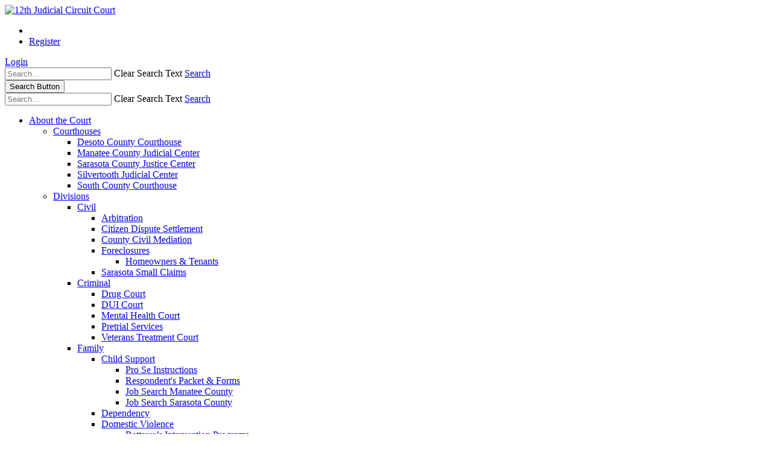

--- FILE ---
content_type: text/html; charset=utf-8
request_url: https://www.jud12.flcourts.org/Services/Self-Help-Center
body_size: 76476
content:
<!DOCTYPE html>
<html  lang="en-US">
<head id="Head">     
          <!-- Google Tag Manager -->
          <script>(function(w,d,s,l,i){w[l]=w[l]||[];w[l].push({'gtm.start':
          new Date().getTime(),event:'gtm.js'});var f=d.getElementsByTagName(s)[0],
          j=d.createElement(s),dl=l!='dataLayer'?'&l='+l:'';j.async=true;j.src=
          'https://www.googletagmanager.com/gtm.js?id='+i+dl;f.parentNode.insertBefore(j,f);
          })(window,document,'script','dataLayer','G-GJRC27HBY0');</script>
          <!-- End Google Tag Manager -->
        <meta content="text/html; charset=UTF-8" http-equiv="Content-Type" />
<meta http-equiv="X-UA-Compatible" content="IE=Edge" />
<link rel="glossary" href="/Documents/Glossary-of-Legal-Terms">
<title>
	Self Help Center
</title><meta id="MetaRobots" name="robots" content="INDEX, FOLLOW" /><link href="/Resources/Shared/stylesheets/dnndefault/7.0.0/default.css?cdv=540" type="text/css" rel="stylesheet"/><link href="/Resources/Search/SearchSkinObjectPreview.css?cdv=540" type="text/css" rel="stylesheet"/><link href="/Portals/0/portal.css?cdv=540" type="text/css" rel="stylesheet"/><link href="/Portals/_default/skins/porto/Inner.base.css?cdv=540" type="text/css" rel="stylesheet"/><link href="/Portals/_default/skins/porto/Inner.theme.css?cdv=540" type="text/css" rel="stylesheet"/><script type="text/javascript" src="//maps.google.com/maps/api/js?key=AIzaSyBDKQ_H1TWaTBcfM-FzZ9WbdkbocYnJ4h0"></script><script src="/Resources/libraries/jQuery/03_05_01/jquery.js?cdv=540" type="text/javascript"></script><script src="/Resources/libraries/jQuery-Migrate/03_04_00/jquery-migrate.js?cdv=540" type="text/javascript"></script><script src="/Resources/libraries/jQuery-UI/01_13_02/jquery-ui.min.js?cdv=540" type="text/javascript"></script><!--[if IE 8 ]><script type="text/javascript">jQuery("html").addClass("ie ie8");</script><![endif]--><!--[if IE 9 ]><script type="text/javascript">jQuery("html").addClass("ie ie9");</script><![endif]--><!--[if IE]><link rel="stylesheet" type="text/css" href="/Portals/_default/skins/porto/Resources/css/ie.css" /><![endif]--><!--[if lte IE 8]><script src="/Portals/_default/skins/porto/Resources/js/respond.min.js"></script><script src="/Portals/_default/skins/porto/Resources/js/excanvas.min.js"></script><![endif]--><meta id="Porto_Viewport" name="viewport" content="width=device-width, initial-scale=1, minimum-scale=1 user-scalable=0" /><link rel='SHORTCUT ICON' href='/Portals/0/Images/favicon.ico?ver=fWMp0Nf4bluExP6_eXuB-A%3d%3d' type='image/x-icon' />     
        
			    <script type="text/javascript">
			      var _gaq = _gaq || [];
			      _gaq.push(['_setAccount', 'G-XMEXEY5P1V']);
			      _gaq.push(['_trackPageview']);
			      
			 
			      (function() {
				    var ga = document.createElement('script'); ga.type = 'text/javascript'; ga.async = true;
				    ga.src = ('https:' == document.location.protocol ? 'https://' : 'http://') + 'stats.g.doubleclick.net/dc.js';
				    var s = document.getElementsByTagName('script')[0]; s.parentNode.insertBefore(ga, s);
			      })();
			    </script>
        
		  </head>
<body id="Body">     
					<!-- Google Tag Manager (noscript) --> 
					<noscript><iframe src="https://www.googletagmanager.com/ns.html?id=G-GJRC27HBY0"
					height="0" width="0" style="display:none;visibility:hidden"></iframe></noscript>
					<!-- End Google Tag Manager (noscript) -->
				

    <form method="post" action="/Services/Self-Help-Center" id="Form" enctype="multipart/form-data">
<div class="aspNetHidden">
<input type="hidden" name="__EVENTTARGET" id="__EVENTTARGET" value="" />
<input type="hidden" name="__EVENTARGUMENT" id="__EVENTARGUMENT" value="" />
<input type="hidden" name="__VIEWSTATE" id="__VIEWSTATE" value="nlVQKR0eRREOIjACqJHeysOkBI/LPlPKlMwgVIESnRqmGbrhXHDvIesMFnYhXbgPmYPCPy1sDv/zZmUBdfUaNoqj7E9m46ttfSoltHevtP8e6/nlqyH56WAUe8gUxDTEOG/zmsNWJPioet9c+PWCRISVRrem1PHD9EGuufiy4yCxc+KFcyKgcr1CIp62bdTMp3r7t32Ej3v01ytVO3QZI6ktYvR+W6mBynAeoicTsyp2jPhU5O0pg/8Z//TLGYWdcTvcG1di/IGxUagKBSa9DZxbYErvsQowel4pG+FuuJa7KDfgmNiyu1DrWnIvT/RgAioz19q9gXGyfe3G2cWjQ2ZrWUpEx5iSkDSEMV4WKk6Ql9OEcB9XBCkXOv91Vo6iXmowB/9QGepKY3oY7XBk5bGqwRulYWYCM6xPO7pFLzQdzmbtPTsOC9tzaWWAIT0FP3hdSt+DaOuGchwN1hS77Pg4v0MHqeUFpsWfnK8pQ+zRo78iqOpyEfnFVOY/y+VKg1ci7oEmR48rjv2PDm0L00EQ6cileaEg4QFSflml7C+AbBZLNQytz6w7/SCyrbs49kOhfNALOLCldOhKS7tXi5wwc86wkvZyyuCVr8VcKRRLaKp7faKGl2wLiplrr+N8GB64iZgho0IusC83SfEzw3qiFO3kgRyUDmZ5l3kTg92TwqrmPIitLcBzyNZk3rIyuqHUwRfnDT8ho/y1z5jwBOZesxkNO48/dKdaIY85J2H0lmuoCui4yyLIfYkp4iF/1kzR6xAjzc2R05wctsl5bk/1O14nciJJSDb3pcF9z5K5uhEt3rvtAZ8zkNXQf6KMMes5L9Dt0oXPhPJN3OCT9YYA6LJEqc7qpGTJ9uFRR+bPD67pj9py72BbbRgsrkqrH2HZg0aXOJ3wf2+qrTC4qost/x8ZOtX3HOEbBew3bX3S+zKJoPamQ99cYwoYUNho1XbZrDnPIBfmR1p8CDtv3JpzawYlcXU/wH1MBnyskwtdN0Gb+zU5TypbryTRXro2npdMvO0kammiqtY/xJFb4yVWDZ5KNagR3Xg+zoFZO1pD/dfLrPdrYELfNKFWBjtNfxZ3saM7DNMO8WV3dwlzxWxhGbkJgVfW3D8LR1c7QkOeQTyiJwLiz8OeLdqdu2NCGdns5IrgT7Lr/MPiCZs13hQdcZQ6uZjlnlIfGRbpFGr1BJpDawbBBjr3Ho/EgnE2H+9+fd5PR9xFzJuILTz7CeQMAQ8BoukHnpYU0jd5t+6qHpRv9/foP+2PvdQ98u6fhDI5D3Y15SjsC3UsgQzSz+DoepOqMoi17lgXM5U80qtGNlZbgvPHCk2s7IEAJRbxzp1zhRMBvxf/xstrFBrj9hYXP9WDXkd00rMjnGj6ze3mACvjoug6GrgA1SuUKh/2i6rd0sO75Ao/SJMi5JUmTFH04gqHpgujMq2GHhIrJybQGXNJu9Het1qBkPxKQ8WUDPECYwB2CzN9NWHGTF3Xem/TnW3Nb/9XEe1j2bLzbaLO7a/YwgWNY7nK7kfzgbnvkXXHbPbAibh8/ng5UGYWJoHcB52Nq/g6BoRAYkpt6K4w/E8Puj4FTpIU4onxRSyy43QflqF9hiLC4GinN9pX8ezkdeL+zOT5cGyDUJT1kljSG2T+uC55/ZRGvxrWEjIf7zeaB1vGYqkR1TEuKh58/Xm2gImhVIVGkTJUMLZuO3Tk2+BXSSJuFETrXRWpzhEMlIHYG33u1FcXT4u89ll3VklgCtqsXz0oV3YQACvlJ+WoJvEKQkVJgVIVvTAUIMtYi5zZjCcFZ6fYoRQdNySLLQvR+z/BzcfUy7BtqXssVcZa8X8JVwEOQ7XyHLNwQGngFEBKCW1gGwzMJp6x0I4enrvEm7dzEzUlJ4q1GvNAOzUM91mrYOaleb5vQRzGTYBP0c+bdZ5cU4CsUx14q/huREsSTWB066Xp1zRNeKYsz0HHWWwlwIVn867H89mnvKHXjvldztkqt1E6ue9w+ZTF1qXlhelaDAIHuE6JXcFrcSSdTdVG22KPa742sQJlBhg0XOq9Ho8K04/qGlUxHxlh8rlvCyHAfmzfulV/6h64wUNBVCfBou9iRJGGWPwHMivGLkES/ghTIrKTMrtiNnMKcovT7NxhXhxHGTSjWnZ65CNrUzsIfKuX20G+0QQ+n0UY2JPKHX6UxbuHe8tBXJu9VopGMokYTYkkK2WW5Aqx97vcQtFWLzbJ9Gr+XQcWo66pVoTMMuwcAaGPYtPaxwjmSfGEoPOZyJ2f+EysPhWSWH6Z/2PXjJfF8leNngiYe47blMTxYvBgatpSt74UNfcQjvrf4raFjLoaKmrZK6nnLjhaXp10xrn/ePq2SLfSgwDWQnJ1B93eTkWJCXhyFSxb2cZ/K0DE5hg9zpt+CrImciIxNlR6uHB5oI2hyTCQBB7WFogrWrEc7+p6lrXFUTP8lsA0HxkToif1hhACbKlLl6kjfWncmc7GvFsUjJdvs1OLRU+OMkGvof23FhGs2cP1FvnGdLUlQx1e+eIOxdybjTuROtt80Niv5Ujr12lC1gNDbNXZVCo/dmjerJrQd+q5azGmcSeN10tIcB/[base64]/uo0Fb3/R7KCcz/BNNFNBKSwA2XNudj8yUh2AdjdRAaBwfgdJWfcobkXq0bDVlquiWpWfgwqle/q7Gj6lejmvcvE4p+UPKKGCPjPQ22ERMGIe/[base64]/b8JARXhQnU9yEMe9uOkIzIMTI+FJHkfol+kSBOun98gXtsL885pnaoZGumYbDvV6gdLkoXAo9pfHMSWaFRsD/Vg9VWW8o7mdOcfbvYy7nIcqt0pPNKb3NdC6m1A3qimZ0X0jdY5GNx6fxDC4o8O5yB7QyUXV/Sdm/4cJrqlTQh3uKikau1eJ8H8D4yaGZbTLaF5Ew9VF9Oa9Ye1kb6JEAv8iD3mOG3/D1Vo0S6cKM12waVK0szyU03Gs4XCVqAxdWuxirIYqKlboIIeqbVFmgUMB8U1UKUV0WhFed5q0T06QtxbWz6Ut6H58Z4rb/i/B/PA5m6svPEEmmATnNccGEG5Qv4lM0vVrWakY/QtPR1jUu7rsu+kvN/G7ByTDkNcxWoP6AjEsjnLmLLZe2NAYn2yk2506oogO0tBCx+OpjfvHqEdr6ijI+XCJVFS78gk9PGYwLZNP11znF6FUCwXvRAIdHjq1dq9mHaeINNV+KT0wU8xPQNKlg6zBiDVUlf0qJjOGYBVsmx4PJnBj2hHbMCNtEhuKFVidjhh1pZ0Z3lrv/VKKgeUcmIOyiXh+0+emZn0LDPH5yha1UTJsUWEOebNpVOjZDIOUFuFU6cSR2uhiWgtwc8qZhnhuc/ZogQYSz6gFzFklqNGM7e1mnFaM4k3Fhd0tu+0SV3bJmG3WQJAWFcRUskHg4qkQ48Cs9PvB/hkRDlaLIQa88bNdMKP1sbmrM2qhouIuiifTC0KvZDhw8IgYBl2gYxHGd7nP/VApvfnC0RvT+nqkB0JhJClfnFzItVWDA2Mo4GL1CzxOTf77LAAzwOGgMbEVOu2qEYkoWbiXqyh1gJGVc0wDTvIvxsV0Swm0ekJx7WWQaIYX13dBtHKhaIiULnELnTzaU2/Y+5odM6qmpAA0Eijh0aGdYkbY+ObGbv0uWXIQGHZp8as8rJ1No7XmVKufUtHm1yOvMPPO+8I2MA38JjUT+6KHjMwGKR3Q6BHbIhgCbr3Gl09/x/V+tSBVlq1HIZBGWr6WWLPuYYhnap1h9NO9Yri/[base64]/KdNsgSi8bWinc8ZF9xPbIPO8hskwe5FInr5RzJLsZUnmTaxAcll7s4M+wk/f8plUYmy7neKB4RuFyBRdDdfrtFoXnhPlujmedlZHdLPKyDQgR+eA5cR7qG0G+WJZZYq+Nf6PLmnCoMldrjK/fqw3bNegv/ykaiIIBXYj/g3OO1nqUBv+e7rRLVNOSdKcZI/ytk59PljHRICEyZlOcjak9gVuLM5Isu6KdTGgZqHP0yk1iqCqXDzo5tGzJbTXEu7QIL2s3kS4C3FidTG8179VDPp3mN0sylWYnQRWHXFzQ3fcHnNAM544NC5rfJJ69ZplQCn1rpDk8OAZc15auxmTzKGp5SZT8++30/wYHc0b1Z+5Ho2y5JSv81Yb9vv+SSY22xUUDVfNJEi3hNQw6/4IttK41p42zdkz3uIeQ3DbeDliHoV2HGfyUf1FDqBzUviJMbpxj9+vDe8FrKAZhDB+/MtlJN+mRmXQc9D/f0hjpouHnXCzCmlC3weJ80NUOL2VzBekip1TS4Wu8QlHfVSs5qjgUjVjge4ihS8g7HN+vLhwp+shQ2xEAulCwxxXknWpg+7iNY/YmiStTQL4ZVJm2ZD3BchOAMakEEjHt/Hdskwo0pJb1dVj8rGVYGAMiiXS0zZ9JamSP/EmQeW/XyC10LhOH+B19iYBsMPbCRd4ZFvoE4d3THepId+iobzIuMO7FY9jOS5MhFA==" />
</div>

<script type="text/javascript">
//<![CDATA[
var theForm = document.forms['Form'];
if (!theForm) {
    theForm = document.Form;
}
function __doPostBack(eventTarget, eventArgument) {
    if (!theForm.onsubmit || (theForm.onsubmit() != false)) {
        theForm.__EVENTTARGET.value = eventTarget;
        theForm.__EVENTARGUMENT.value = eventArgument;
        theForm.submit();
    }
}
//]]>
</script>


<script src="/WebResource.axd?d=pynGkmcFUV15Jf1_VuzcqFwsQAQeTbWUJfBWL6hH_sui-msbrH5K61lpxG01&amp;t=638901397900000000" type="text/javascript"></script>


<script src="/ScriptResource.axd?d=NJmAwtEo3IrQNbX_s2093XL2r5StFY4qC-DGnCBnXwLJ3X3bhJgYhq3xAeJg-815qs7fJHAnb5MdIzk7zIEpGqtXODs1R1kqqqnwzrgxcwQcozMyNXra_pSbduufyMXK4hOHJA2&amp;t=5c0e0825" type="text/javascript"></script>
<script src="/ScriptResource.axd?d=dwY9oWetJoJchEda6S70dI-orOC19jrjP5lrjML6j4Fp5uN4bNO98dvW_X51yi1FpJr8Hwx_Ap3XFZLcYTLuGM6wltd51GLeXP3wanTijpSWLcNjo7aGJX6Lh8lklH6jxpLZTZtOug_4Tom_0&amp;t=5c0e0825" type="text/javascript"></script>
<div class="aspNetHidden">

	<input type="hidden" name="__VIEWSTATEGENERATOR" id="__VIEWSTATEGENERATOR" value="CA0B0334" />
	<input type="hidden" name="__VIEWSTATEENCRYPTED" id="__VIEWSTATEENCRYPTED" value="" />
	<input type="hidden" name="__EVENTVALIDATION" id="__EVENTVALIDATION" value="q3P97MgW+b2slVR7itM8GLMHMUJgxFQ0sWI/Ri636+e/P0wiPxEZRbkamnL0gh2pAQ3bBDI3KGyvITBhFg+lEoPqVLc3xPPtrJ9W1X83q2d91PqbWKaXg0XJ8cKHKx7WMWangPCA4ERv1F7OFp3wUkuYP/ei3nn76UpyRcfusn1ZeV0HxbH2bTuLC+ce4zCWO3tzZg==" />
</div><script src="/js/dnn.js?cdv=540" type="text/javascript"></script><script src="/js/dnn.modalpopup.js?cdv=540" type="text/javascript"></script><script src="/js/dnncore.js?cdv=540" type="text/javascript"></script><script src="/Resources/Search/SearchSkinObjectPreview.js?cdv=540" type="text/javascript"></script><script src="/js/dnn.servicesframework.js?cdv=540" type="text/javascript"></script><script src="/Portals/_default/skins/porto/Resources/Menu/menu.min.js?cdv=540" type="text/javascript"></script>
<script type="text/javascript">
//<![CDATA[
Sys.WebForms.PageRequestManager._initialize('ScriptManager', 'Form', [], [], [], 90, '');
//]]>
</script>

        
        
        <script type="text/javascript">jQuery(document).ready(function () { jQuery('#login').find('a').removeAttr('onclick'); });</script><script data-token='loader'>jQuery('body').removeClass('loading-overlay-showing').removeAttr('data-loading-overlay data-plugin-options');</script>


<link rel="preconnect" href="https://fonts.gstatic.com">
<div class="wrapper" canvas="containers">
	<div class="body">
		<div id="SkipContent"></div>
		<div class="mini-widgets">
			<div class="container">
				<div class="row">
					<div class="col-md-4 text-left">
						<div id="dnn_HeaderLeftPane" class="DNNEmptyPane">
						</div>
					</div>
					<div class="col-md-4 text-center">
						<div id="dnn_HeaderCenterPane" class="DNNEmptyPane">
						</div>
					</div>
					<div class="col-md-4 text-right">
						<div id="dnn_HeaderRightPane" class="DNNEmptyPane">
						</div>
					</div>
				</div>
			</div>
		</div>
		
			<header class="flat-header" id="header">
				<div class="header-body">
					<div class="header-container container">
						<div class="header-row">
							<div class="header-column">
								<div class="header-row">
									<div class="logo">
										<a id="dnn_LOGO1_hypLogo" title="12th Judicial Circuit Court" aria-label="12th Judicial Circuit Court" href="https://www.jud12.flcourts.org/"><img id="dnn_LOGO1_imgLogo" src="/Portals/0/horizontal-logo.png?ver=I8B1RgZ5_aTlH6P3NpNK6g%3d%3d" alt="12th Judicial Circuit Court" /></a>
									</div>
								</div>
							</div>
							<div class="header-column justify-content-end">
								<div class="header-row header-nav">
									<nav class="header-nav-top">
										<div class="gtranslator"></div>
										<div class="language">
											<div class="language-object" >


</div>
										</div>
										<div id="login">
                                            
<div id="dnn_dnnUser_registerGroup" class="registerGroup">
    <ul class="buttonGroup"> 
        <li class="userDisplayName alpha"></li>
    	<li class="userDisplayName"><a id="dnn_dnnUser_enhancedRegisterLink" title="Register" rel="nofollow" href="https://www.jud12.flcourts.org/Subscriber-Registration?returnurl=https%3a%2f%2fwww.jud12.flcourts.org%2fServices%2fSelf-Help-Center">Register</a></li>
    </ul>
</div>
<div id="dnn_dnnLogin_loginGroup" class="loginGroup">
    <a id="dnn_dnnLogin_enhancedLoginLink" title="Login" class="LoginLink" rel="nofollow" onclick="this.disabled=true;" href="https://www.jud12.flcourts.org/Login-Page?returnurl=%2fServices%2fSelf-Help-Center">Login</a>
</div>
										</div>
									</nav>
									<div class="search">
										<div class="input-group">
											<span id="dnn_dnnSearch_ClassicSearch">
    
    
    <span class="searchInputContainer" data-moreresults="See More Results" data-noresult="No Results Found">
        <input name="dnn$dnnSearch$txtSearch" type="text" maxlength="255" size="20" id="dnn_dnnSearch_txtSearch" class="NormalTextBox" autocomplete="off" placeholder="Search..." />
        <a class="dnnSearchBoxClearText" role="button" tabindex="0" title="Clear search text"><span class="sr-only">Clear Search Text</span></a>
    </span>
    <a id="dnn_dnnSearch_cmdSearch" class="icon-search" aria-label="Search" href="javascript:__doPostBack(&#39;dnn$dnnSearch$cmdSearch&#39;,&#39;&#39;)"><span class='sr-only'>Search</span></a>
</span>


<script type="text/javascript">
    $(function() {
        if (typeof dnn != "undefined" && typeof dnn.searchSkinObject != "undefined") {
            var searchSkinObject = new dnn.searchSkinObject({
                delayTriggerAutoSearch : 400,
                minCharRequiredTriggerAutoSearch : 2,
                searchType: 'S',
                enableWildSearch: true,
                cultureCode: 'en-US',
                portalId: -1
                }
            );
            searchSkinObject.init();
            
            
            // attach classic search
            var siteBtn = $('#dnn_dnnSearch_SiteRadioButton');
            var webBtn = $('#dnn_dnnSearch_WebRadioButton');
            var clickHandler = function() {
                if (siteBtn.is(':checked')) searchSkinObject.settings.searchType = 'S';
                else searchSkinObject.settings.searchType = 'W';
            };
            siteBtn.on('change', clickHandler);
            webBtn.on('change', clickHandler);
            
            
        }
    });
</script>

										</div>
									</div>
								</div>
								<div class="header-row header-nav-main">
									<button type="button" class="btn mini-search" data-toggle="collapse" data-target=".search-block">
										<i class="fas fa-search"></i><span class="btn-text-indent">Search Button</span>
									</button>
									<div class="search-block collapse">
										<span id="dnn_MiniSearch1_ClassicSearch">
    
    
    <span class="searchInputContainer" data-moreresults="See More Results" data-noresult="No Results Found">
        <input name="dnn$MiniSearch1$txtSearch" type="text" maxlength="255" size="20" id="dnn_MiniSearch1_txtSearch" class="NormalTextBox" autocomplete="off" placeholder="Search..." />
        <a class="dnnSearchBoxClearText" role="button" tabindex="0" title="Clear search text"><span class="sr-only">Clear Search Text</span></a>
    </span>
    <a id="dnn_MiniSearch1_cmdSearch" class="icon-search" aria-label="Search" href="javascript:__doPostBack(&#39;dnn$MiniSearch1$cmdSearch&#39;,&#39;&#39;)"><span class='sr-only'>Search</span></a>
</span>


<script type="text/javascript">
    $(function() {
        if (typeof dnn != "undefined" && typeof dnn.searchSkinObject != "undefined") {
            var searchSkinObject = new dnn.searchSkinObject({
                delayTriggerAutoSearch : 400,
                minCharRequiredTriggerAutoSearch : 2,
                searchType: 'S',
                enableWildSearch: true,
                cultureCode: 'en-US',
                portalId: -1
                }
            );
            searchSkinObject.init();
            
            
            // attach classic search
            var siteBtn = $('#dnn_MiniSearch1_SiteRadioButton');
            var webBtn = $('#dnn_MiniSearch1_WebRadioButton');
            var clickHandler = function() {
                if (siteBtn.is(':checked')) searchSkinObject.settings.searchType = 'S';
                else searchSkinObject.settings.searchType = 'W';
            };
            siteBtn.on('change', clickHandler);
            webBtn.on('change', clickHandler);
            
            
        }
    });
</script>

									</div>
									<button type="button" class="btn btn-responsive-nav btn-inverse" data-toggle="collapse" data-target=".nav-main-collapse" style="display: none;">
										<i class="fas fa-bars"></i><span class="btn-text-indent">Button</span>
									</button>
									<div class="header-nav-main-effect">
										<div class="navbar-collapse nav-main-collapse collapse">
											<nav class="nav-main mega-menu ddrmenu"><ul class="nav nav-pills nav-main" id="mainMenu">
    <li data-col="1" class="dropdown dropdown-full-color dropdown-primary"><a href="https://www.jud12.flcourts.org/About" class="dropdown-toggle">About the Court</a><ul class="dropdown-menu">
        <li class="dropdown-submenu"><a href="https://www.jud12.flcourts.org/About/Courthouses">Courthouses</a><ul class="dropdown-menu">
            <li><a href="https://www.jud12.flcourts.org/About/Courthouses/Desoto-County-Courthouse">Desoto County Courthouse</a></li>
            <li><a href="https://www.jud12.flcourts.org/About/Courthouses/Manatee-County-Judicial-Center">Manatee County Judicial Center</a></li>
            <li><a href="https://www.jud12.flcourts.org/About/Courthouses/Sarasota-County-Justice-Center">Sarasota County Justice Center</a></li>
            <li><a href="https://www.jud12.flcourts.org/About/Courthouses/Silvertooth-Judicial-Center">Silvertooth Judicial Center</a></li>
            <li><a href="https://www.jud12.flcourts.org/About-the-Court/Courthouses/South-County-Courthouse">South County Courthouse</a></li>
          </ul>
        </li>
        <li class="dropdown-submenu"><a href="https://www.jud12.flcourts.org/About/Divisions">Divisions</a><ul class="dropdown-menu">
            <li class="dropdown-submenu"><a href="https://www.jud12.flcourts.org/About/Divisions/Civil">Civil</a><ul class="dropdown-menu">
                <li><a href="https://www.jud12.flcourts.org/about/divisions/civil/arbitration">Arbitration</a></li>
                <li><a href="https://www.jud12.flcourts.org/Programs/Citizen-Dispute-Settlement">Citizen Dispute Settlement</a></li>
                <li><a href="https://www.jud12.flcourts.org/Programs/County-Civil-Mediation">County Civil Mediation</a></li>
                <li class="dropdown-submenu"><a href="https://www.jud12.flcourts.org/About/Divisions/Civil/Foreclosures">Foreclosures</a><ul class="dropdown-menu">
                    <li><a href="https://www.jud12.flcourts.org/About/Divisions/Civil/Foreclosures/Homeowners-Tenants">Homeowners &amp; Tenants</a></li>
                  </ul>
                </li>
                <li><a href="https://www.jud12.flcourts.org/About-the-Court/Divisions/Civil/Sarasota-Small-Claims">Sarasota Small Claims</a></li>
              </ul>
            </li>
            <li class="dropdown-submenu"><a href="https://www.jud12.flcourts.org/About/Divisions/Criminal">Criminal</a><ul class="dropdown-menu">
                <li><a href="https://www.jud12.flcourts.org/Programs/Drug-Court">Drug Court</a></li>
                <li><a href="https://www.jud12.flcourts.org/Programs/DUI-Court">DUI Court</a></li>
                <li><a href="https://www.jud12.flcourts.org/Programs/Mental-Health-Court-Sarasota">Mental Health Court</a></li>
                <li><a href="https://www.jud12.flcourts.org/Programs/Pretrial-Services">Pretrial Services</a></li>
                <li><a href="https://www.jud12.flcourts.org/Programs/Veterans-Treatment-Court">Veterans Treatment Court</a></li>
              </ul>
            </li>
            <li class="dropdown-submenu"><a href="https://www.jud12.flcourts.org/About/Divisions/Family">Family</a><ul class="dropdown-menu">
                <li class="dropdown-submenu"><a href="https://www.jud12.flcourts.org/about/divisions/family/child-support">Child Support</a><ul class="dropdown-menu">
                    <li><a href="https://www.jud12.flcourts.org/About/Divisions/Family/Child-Support/Pro-Se-Instructions">Pro Se Instructions</a></li>
                    <li><a href="https://www.jud12.flcourts.org/About/Divisions/Family/Child-Support/Respondents-Packet-Forms">Respondent's Packet &amp; Forms</a></li>
                    <li><a href="https://www.jud12.flcourts.org/About/Divisions/Family/Child-Support/Job-Search-Manatee-County">Job Search Manatee County</a></li>
                    <li><a href="https://www.jud12.flcourts.org/About/Family/Child-Support/Job-Search-Sarasota-County">Job Search Sarasota County</a></li>
                  </ul>
                </li>
                <li><a href="https://www.jud12.flcourts.org/About/Divisions/Family/Dependency">Dependency</a></li>
                <li class="dropdown-submenu"><a href="https://www.jud12.flcourts.org/about/divisions/family/domestic-violence">Domestic Violence</a><ul class="dropdown-menu">
                    <li><a href="https://www.jud12.flcourts.org/About/Divisions/Family/Domestic-Violence/Batterers-Intervention-Programs">Batterer’s Intervention Programs</a></li>
                    <li><a href="https://www.jud12.flcourts.org/About/Divisions/Family/Domestic-Violence/Injunctions-for-Protection">Injunctions for Protection</a></li>
                  </ul>
                </li>
                <li class="dropdown-submenu"><a href="https://www.jud12.flcourts.org/About/Divisions/Family/Family-Information-Forms">Family Information &amp; Forms</a><ul class="dropdown-menu">
                    <li><a href="https://www.jud12.flcourts.org/About/Divisions/Family/Family-Information-Forms/Community-State-Resources">Community &amp; State Resources</a></li>
                    <li class="dropdown-submenu"><a href="https://www.jud12.flcourts.org/About/Divisions/Family/Family-Information-Forms/Family-Programs">Family Programs</a><ul class="dropdown-menu">
                        <li><a href="https://www.jud12.flcourts.org/About/Divisions/Family/Family-Information-Forms/Family-Programs/Parenting-Coordinator">Parenting Coordinator</a></li>
                        <li><a href="https://www.jud12.flcourts.org/About/Divisions/Family/Family-Information-Forms/Family-Programs/Social-Investigation-Parenting-Plan">Social Investigation &amp; Parenting Plan</a></li>
                        <li><a href="https://www.jud12.flcourts.org/About/Divisions/Family/Family-Information-Forms/Family-Programs/Social-Study-Parenting-Plan-Facilitation">Social Study &amp; Parenting Plan Facilitation</a></li>
                      </ul>
                    </li>
                    <li><a href="https://www.jud12.flcourts.org/About/Divisions/Family/Family-Information-Forms/Hearing-Officers-Magistrates">Hearing Officers &amp; Magistrates</a></li>
                    <li><a href="https://www.jud12.flcourts.org/About/Divisions/Family/Family-Information-Forms/Parenting-Education-Classes">Parenting Education Classes</a></li>
                  </ul>
                </li>
                <li><a href="https://www.jud12.flcourts.org/Programs/Family-Mediation">Family Mediation</a></li>
                <li><a href="https://www.jud12.flcourts.org/About/Divisions/Family/Juvenile-Court">Juvenile Court</a></li>
                <li class="dropdown-submenu"><a href="https://www.jud12.flcourts.org/About/Divisions/Family/Pro-Se-Forms-Instructions">Pro Se Forms &amp; Instructions</a><ul class="dropdown-menu">
                    <li><a href="https://www.jud12.flcourts.org/About/Divisions/Family/Pro-Se-Forms-Instructions/Approved-Forms">Approved Forms</a></li>
                    <li><a href="https://www.jud12.flcourts.org/about/Divisions/Family/Pro-Se-Program/Forms-Instructions/Before-Filing">Before Filing</a></li>
                    <li><a href="https://www.jud12.flcourts.org/About/Divisions/Family/Pro-Se-Forms-Instructions/Court-Proceedings">Court Proceedings</a></li>
                    <li><a href="https://www.jud12.flcourts.org/About/Divisions/Family/Pro-Se-Forms-Instructions/Family-Division-Form-Packets">Family Division Form Packets</a></li>
                    <li><a href="https://www.jud12.flcourts.org/About/Divisions/Family/Pro-Se-Forms-Instructions/Notice-to-Persons-Filing-Legal-Papers">Notice to Persons Filing Legal Papers</a></li>
                    <li><a href="https://www.jud12.flcourts.org/About/Divisions/Family/Pro-Se-Forms-Instructions/Protecting-Personal-Information">Protecting Personal Information</a></li>
                    <li><a href="https://www.jud12.flcourts.org/About/Divisions/Family/Pro-Se-Forms-Instructions/Parenting-Plans">Parenting Plans</a></li>
                  </ul>
                </li>
              </ul>
            </li>
            <li class="dropdown-submenu"><a href="https://www.jud12.flcourts.org/about/divisions/probate">Probate &amp; Guardianship</a><ul class="dropdown-menu">
                <li class="dropdown-submenu"><a href="https://www.jud12.flcourts.org/About/Divisions/Probate-Guardianship/Guardianship-Basics">Guardianship Basics</a><ul class="dropdown-menu">
                    <li><a href="https://www.jud12.flcourts.org/About/Divisions/Probate-Guardianship/Guardianship-Basics/Guardianship-Committee">Guardianship Committee</a></li>
                  </ul>
                </li>
                <li><a href="https://www.jud12.flcourts.org/Programs/Guardianship-Monitoring">Guardianship Monitoring</a></li>
              </ul>
            </li>
            <li><a href="https://www.jud12.flcourts.org/About-the-Court/Divisions/Problem-Solving-Courts-Division-P">Problem-Solving Courts Division P</a></li>
          </ul>
        </li>
        <li><a href="https://www.jud12.flcourts.org/About/FAQs">FAQs</a></li>
        <li><a href="https://www.jud12.flcourts.org/About/Holiday-Calendar">Holiday Calendar</a></li>
        <li class="dropdown-submenu"><a href="https://www.jud12.flcourts.org/About/Judges">Judges / Magistrates</a><ul class="dropdown-menu">
            <li><a href="http://www.jud12.flcourts.org/forms/printjudges.aspx?lt=j">Printable Judicial Listing</a></li>
            <li><a href="http://www.jud12.flcourts.org/forms/printjudges.aspx">Printable Magistrate Listing</a></li>
            <li><a href="https://www.jud12.flcourts.org/about/judges/retired-judges">Retired Judges</a></li>
            <li><a href="https://www.jud12.flcourts.org/About-the-Court/Judges-Magistrates/Past-Chief-Judges">Past Chief Judges</a></li>
          </ul>
        </li>
        <li><a href="https://www.jud12.flcourts.org/About/Jury-Duty">Jury Duty</a></li>
        <li><a href="https://www.jud12.flcourts.org/News">News &amp; Information</a></li>
      </ul>
    </li>
    <li data-col="" class="dropdown dropdown-full-color dropdown-primary"><a href="https://www.jud12.flcourts.org/Court-Administration" class="dropdown-toggle">Court Administration</a><ul class="dropdown-menu">
        <li><a href="https://www.jud12.flcourts.org/About/Career-Opportunities">Career Opportunities</a></li>
        <li><a href="https://www.jud12.flcourts.org/Court-Administration/Contact-Us">Contact Us</a></li>
      </ul>
    </li>
    <li data-col="0" class="dropdown mega-menu-item mega-menu-fullwidth"><a href="https://www.jud12.flcourts.org/Programs" class="dropdown-toggle">Programs</a><ul class="dropdown-menu">
        <li><a href="https://www.jud12.flcourts.org/Programs/DeSoto-Drug-Court">DeSoto Drug Court</a></li>
        <li class="dropdown-submenu"><a href="https://www.jud12.flcourts.org/Programs/DeSoto-County-Case-Management-Services">DeSoto County Case Management Services</a><ul class="dropdown-menu">
            <li><a href="https://www.jud12.flcourts.org/Programs/DeSoto-County-Case-Management-Services/General-Information-Sheet">General Information Sheet</a></li>
          </ul>
        </li>
        <li><a href="https://www.jud12.flcourts.org/Programs/Circuit-Court-Technology">Circuit Court Technology</a></li>
        <li class="dropdown-submenu"><a href="https://www.jud12.flcourts.org/Programs/Citizen-Dispute-Settlement">Citizen Dispute Settlement</a><ul class="dropdown-menu">
            <li><a href="https://www.jud12.flcourts.org/Programs/Citizen-Dispute-Settlement/After-CDSP-Pre-Filing-Mediation">After CDSP Pre-Filing Mediation</a></li>
            <li><a href="https://www.jud12.flcourts.org/Programs/Citizen-Dispute-Settlement/After-Pre-Filing-Family-Mediation">After Pre-Filing Family Mediation</a></li>
            <li><a href="https://www.jud12.flcourts.org/Programs/Citizen-Dispute-Settlement/Pre-filing-Mediation-Submission-Form">Pre-filing Mediation Submission Form</a></li>
            <li><a href="http://www.jud12.flcourts.org/Programs/Citizen-Dispute-Settlement#PrefilingFamilyMediation">Family Pre-Filing Mediation</a></li>
            <li><a href="https://www.jud12.flcourts.org/Programs/Citizen-Dispute-Settlement/Level-Up">Level Up</a></li>
          </ul>
        </li>
        <li><a href="https://www.jud12.flcourts.org/Programs/County-Civil-Mediation">County Civil Mediation</a></li>
        <li><a href="https://www.jud12.flcourts.org/Programs/Community-Care-Court">Community Care Court</a></li>
        <li class="dropdown-submenu"><a href="https://www.jud12.flcourts.org/Programs/Court-Interpreters">Court Interpreters</a><ul class="dropdown-menu">
            <li><a href="https://www.jud12.flcourts.org/Programs/Court-Interpreters/Interpreter-Request">Interpreter Request</a></li>
          </ul>
        </li>
        <li class="dropdown-submenu"><a href="https://www.jud12.flcourts.org/Programs/Court-Reporting-Recording">Court Reporting / Recording</a><ul class="dropdown-menu">
            <li class="dropdown-submenu"><a href="https://www.jud12.flcourts.org/Programs/Court-Reporting-Recording/Court-Approved-Transcriptionist">Court Approved Transcriptionist</a><ul class="dropdown-menu">
                <li><a href="https://www.jud12.flcourts.org/Programs/Court-Reporting-Recording/Court-Approved-Transcriptionist/List-of-Transcriptionists">List of Transcriptionists</a></li>
              </ul>
            </li>
            <li><a href="https://www.jud12.flcourts.org/Programs/Court-Reporting-Recording/DCR-Begin-Dates">DCR Begin Dates</a></li>
            <li><a href="https://www.jud12.flcourts.org/Programs/Court-Reporting-Recording/Public-Audio-Request">Public Audio Request</a></li>
          </ul>
        </li>
        <li><a href="https://www.jud12.flcourts.org/Programs/Diversity-Initiatives">Diversity Initiatives</a></li>
        <li><a href="https://www.jud12.flcourts.org/Programs/Drug-Court">Drug Court</a></li>
        <li class="dropdown-submenu"><a href="https://www.jud12.flcourts.org/Programs/DUI-Court">DUI Court</a><ul class="dropdown-menu">
            <li><a href="https://www.jud12.flcourts.org/Programs/DUI-Court/Adopt-A-Road">Adopt-A-Road</a></li>
          </ul>
        </li>
        <li class="dropdown-submenu"><a href="https://www.jud12.flcourts.org/Programs/Family-Mediation">Family Mediation</a><ul class="dropdown-menu">
            <li><a href="https://www.jud12.flcourts.org/Programs/Family-Mediation/Family-Mediation-Requirements">Family Mediation Requirements</a></li>
          </ul>
        </li>
        <li><a href="https://www.jud12.flcourts.org/Programs/Guardianship-Monitoring">Guardianship Monitoring</a></li>
        <li><a href="https://www.jud12.flcourts.org/Programs/Internship">Internship</a></li>
        <li><a href="https://www.jud12.flcourts.org/Programs/Mental-Health-Court-Sarasota">Mental Health Court Sarasota</a></li>
        <li><a href="https://www.jud12.flcourts.org/Programs/Pet-Therapy">Pet Therapy</a></li>
        <li><a href="https://www.jud12.flcourts.org/Programs/Pro-Se-Program">Pro Se Program</a></li>
        <li class="dropdown-submenu"><a href="https://www.jud12.flcourts.org/Programs/Pretrial-Services">Pretrial Services</a><ul class="dropdown-menu">
            <li><a href="https://www.jud12.flcourts.org/Programs/Pretrial-Services/Supervised-Pretrial-Release">Supervised Pretrial Release</a></li>
          </ul>
        </li>
        <li><a href="https://www.jud12.flcourts.org/Programs/TYLA">TYLA</a></li>
        <li class="dropdown-submenu"><a href="https://www.jud12.flcourts.org/Programs/Veterans-Treatment-Court">Veterans Treatment Court</a><ul class="dropdown-menu">
            <li><a href="https://www.jud12.flcourts.org/Programs/Veterans-Treatment-Court/Manatee-County-Handbook">Manatee County Handbook</a></li>
          </ul>
        </li>
        <li><a href="https://www.jud12.flcourts.org/Programs/Health-Care-Court-Manatee">Health Care Court Manatee</a></li>
        <li><a href="https://www.jud12.flcourts.org/Programs/Comprehensive-Treatment-Court-Manatee">Comprehensive Treatment Court - Manatee</a></li>
      </ul>
      <div class="lft-cont" style="display:none;"><div class="row">
<div class="col-md-3 col-mega-3">
<div class="menu-header text-dark text-uppercase" style="min-height:0;border:none;border-bottom:5px solid #ededed;"><strong>Community</strong></div>

<ul class="sub-menu">
 <li><a class="mega-menu-sub-title" href="/Programs/Diversity-Initiatives">Diversity Initiatives</a></li>
 <li><a class="mega-menu-sub-title" href="/Programs/Pro-Se-Program">Family Pro Se Program</a></li>
 <li><a class="mega-menu-sub-title" href="/Programs/Guardianship-Monitoring">Guardianship Monitoring</a></li>
 <li><a class="mega-menu-sub-title" href="/Programs/Internship">Student Internship</a></li>
</ul>
</div>

<div class="col-md-3 col-mega-4">
<div class="menu-header text-dark text-uppercase" style="min-height:0;border:none;border-bottom:5px solid #ededed;"><strong>Court Process / Support</strong></div>

<ul class="sub-menu">
 <li><a class="mega-menu-sub-title" href="/Programs/Circuit-Court-Technology">Circuit Court Technology</a></li>
 <li><a class="mega-menu-sub-title" href="/Programs/Court-Interpreters">Court Interpreters</a>
 <ul class="sub-menu ms-2">
  <li><a href="/Programs/Court-Interpreters/Interpreter-Request">Interpreter Request Form</a></li>
 </ul>
 </li>
 <li><a class="mega-menu-sub-title" href="/Programs/Court-Reporting-Recording">Court Reporting / Recording</a>
 <ul class="sub-menu ms-2">
  <li><a href="/Programs/Court-Reporting-Recording/Court-Approved-Transcriptionist">Court Approved Transcriptionist</a></li>
  <li><a href="/Programs/Court-Reporting-Recording/DCR-Begin-Dates"><abbr title="Digital Court Recording">DCR</abbr> Begin Dates</a></li>
  <li><a href="/Programs/Court-Reporting-Recording/Public-Audio-Request">Public Audio Request</a></li>
 </ul>
 </li>
 <li><a class="mega-menu-sub-title" href="/Programs/DeSoto-County-Case-Management-Services">DeSoto Case Management Services</a></li>
 <li><a class="mega-menu-sub-title" href="/Programs/Pet-Therapy">Pet Therapy</a></li>
 <li><a class="mega-menu-sub-title" href="/Programs/Pretrial-Services">Pretrial Services</a>
 <ul class="sub-menu ms-2">
  <li><a href="/Programs/Pretrial-Services/Supervised-Pretrial-Release">Supervised Pretrial Release</a></li>
 </ul>
 </li>
</ul>
</div>

<div class="col-md-3 col-mega-1">
<div class="menu-header text-dark text-uppercase" style="min-height:0;border:none;border-bottom:5px solid #ededed;"><strong>Mediation</strong></div>

<ul class="sub-menu">
 <li><a class="mega-menu-sub-title" href="/Programs/Citizen-Dispute-Settlement">Citizen Dispute Settlement</a>

 <ul class="sub-menu ms-2">
  <li><a href="/Programs/Citizen-Dispute-Settlement/After-CDSP-Pre-Filing-Mediation">After CDSP Pre-Filing Mediation</a></li>
  <li><a href="/Programs/Citizen-Dispute-Settlement/Level-Up">Level Up! Finding Solutions to Everyday Conflict</a></li>
  <li><a href="/Programs/Citizen-Dispute-Settlement#PrefilingFamilyMediation">Family Pre-Filing Mediation</a></li>
  <li><a href="/Programs/Citizen-Dispute-Settlement/After-Pre-Filing-Family-Mediation">After Pre-Filing Family Mediation</a></li>
  <li><a href="/Programs/Citizen-Dispute-Settlement/Pre-filing-Mediation-Submission-Form">Pre-filing Mediation Submission Form</a></li>
 </ul>
 </li>
 <li><a class="mega-menu-sub-title" href="/Programs/County-Civil-Mediation">County Civil Mediation</a></li>
 <li><a class="mega-menu-sub-title" href="/Programs/Family-Mediation">Family Mediation</a>
 <ul class="sub-menu ms-2">
  <li><a href="/Programs/Family-Mediation/Family-Mediation-Requirements">Family Mediation Requirements</a></li>
 </ul>
 </li>
</ul>
</div>

<div class="col-md-3 col-mega-2">
<div class="menu-header text-dark text-uppercase" style="min-height:0;border:none;border-bottom:5px solid #ededed;"><strong>Problem-Solving Courts</strong></div>

<ul class="sub-menu">
 <li><a class="mega-menu-sub-title" href="/Programs/Case-Management-Court">Drug Court - DeSoto</a></li>
 <li><a class="mega-menu-sub-title" href="/Programs/Community-Care-Court">Community Care Court - Sarasota</a></li>
 <li><a class="mega-menu-sub-title" href="/Programs/Drug-Court">Drug Court</a></li>
 <li><a class="mega-menu-sub-title" href="/Programs/DUI-Court"><abbr title="Driving Under Influence">DUI</abbr> Court - Sarasota</a></li>
 <li><a class="mega-menu-sub-title" href="/Programs/Mental-Health-Court-Sarasota">Mental Health Court - Sarasota</a></li>
 <li><a class="mega-menu-sub-title" href="/Programs/Drug-Court">Treatment Courts - Manatee</a>
 <ul class="sub-menu ms-2">
  <li><a href="/Programs/Comprehensive-Treatment-Court-Manatee">CTC - Manatee</a></li>
  <li><a href="/Programs/Drug-Court">Drug Court</a></li>
  <li><a href="/Programs/Health-Care-Court-Manatee">Health Care Court - Manatee</a></li>
  <li><a href="/Programs/Veterans-Treatment-Court">Veterans Treatment Court</a></li>
 </ul>
 </li>
 <li><a class="mega-menu-sub-title" href="/Programs/TYLA">TYLA Court <span class="text-capitalize small">(Turn Your Life Around)</span></a></li>
 <li><a class="mega-menu-sub-title" href="/Programs/Veterans-Treatment-Court">Veterans Treatment Court</a></li>
</ul>
</div>
</div>
</div>
    </li>
    <li data-col="" class="dropdown active dropdown-full-color dropdown-primary"><a href="https://www.jud12.flcourts.org/Services" class="dropdown-toggle">Services</a><ul class="dropdown-menu">
        <li><a href="https://www.jud12.flcourts.org/Services/ADA">ADA</a></li>
        <li><a href="https://www.jud12.flcourts.org/Services/Certified-Process-Servers">Certified Process Servers</a></li>
        <li><a href="https://www.jud12.flcourts.org/Services/Childrens-Waiting-Room">Children's Waiting Room</a></li>
        <li><a href="https://www.jud12.flcourts.org/Services/Document-Subscriptions">Document Subscriptions</a></li>
        <li class="dropdown-submenu"><a href="https://www.jud12.flcourts.org/Services/JACS">JACS</a><ul class="dropdown-menu">
            <li><a href="https://www.jud12.flcourts.org/Services/JACS/JACS-Feedback-Form">JACS Feedback Form</a></li>
            <li><a href="https://www.jud12.flcourts.org/Services/JACS/JACS-Instructions">JACS Instructions</a></li>
            <li><a href="https://www.jud12.flcourts.org/Services/JACS/Judges-Requirements">Judge's Requirements</a></li>
          </ul>
        </li>
        <li class="dropdown-submenu"><a href="https://www.jud12.flcourts.org/Services/Local-Professionalism-Panel">Local Professionalism Panel</a><ul class="dropdown-menu">
            <li><a href="https://www.jud12.flcourts.org/Services/Local-Professionalism-Panel/LPP-Complaint-Form">LPP Complaint Form</a></li>
          </ul>
        </li>
        <li><a href="https://www.jud12.flcourts.org/Services/Public-Information-Office">Public Information Office</a></li>
        <li class="dropdown-submenu active"><a href="https://www.jud12.flcourts.org/Services/Self-Help-Center">Self Help Center</a><ul class="dropdown-menu">
            <li><a href="https://www.jud12.flcourts.org/Services/Self-Help-Center/Contact-Us">Contact Us</a></li>
            <li><a href="https://www.jud12.flcourts.org/Services/Self-Help-Center/About-Us">About Us</a></li>
            <li><a href="https://www.jud12.flcourts.org/Services/Self-Help-Center/Services-Rules">Services &amp; Rules</a></li>
            <li><a href="https://www.jud12.flcourts.org/Services/Self-Help-Center/Help-Center-FAQs">Help Center FAQs</a></li>
            <li><a href="https://www.jud12.flcourts.org/Services/Self-Help-Center/Lawyer-Referrals">Lawyer Referrals</a></li>
            <li><a href="https://www.jud12.flcourts.org/Services/Self-Help-Center/Community-Referrals">Community Referrals</a></li>
            <li><a href="https://www.jud12.flcourts.org/Services/Self-Help-Center/Court-Officials">Court Officials</a></li>
            <li><a href="https://www.jud12.flcourts.org/Services/Self-Help-Center/Pro-Se-Representation">Pro Se Representation</a></li>
            <li><a href="https://www.jud12.flcourts.org/Programs/Pro-Se-Program">Family Pro Se</a></li>
            <li><a href="https://www.jud12.flcourts.org/About/Divisions/Family">Family Division</a></li>
            <li><a href="https://www.jud12.flcourts.org/about/divisions/family/child-support">Child Support</a></li>
            <li><a href="https://www.jud12.flcourts.org/About/Divisions/Civil">Civil Division</a></li>
            <li><a href="https://www.jud12.flcourts.org/About-the-Court/Divisions/Civil/Sarasota-Small-Claims">Small Claims</a></li>
            <li><a href="https://www.jud12.flcourts.org/Services/Self-Help-Center/Evictions">Evictions</a></li>
            <li><a href="https://www.jud12.flcourts.org/Services/Self-Help-Center/Unlawful-Detainer">Unlawful Detainer</a></li>
            <li><a href="https://www.jud12.flcourts.org/Services/Self-Help-Center/Online-Case-Search">Online Case Search</a></li>
            <li><a href="https://www.jud12.flcourts.org/Services/Self-Help-Center/Appointment-Request">Appointment Request</a></li>
          </ul>
        </li>
        <li class="dropdown-submenu"><a href="https://www.jud12.flcourts.org/Services/Technology-Services">Technology Services</a><ul class="dropdown-menu">
            <li><a href="https://www.jud12.flcourts.org/Services/Technology-Services/Courtroom-Internet-Access">Courtroom Internet Access</a></li>
            <li><a href="https://www.jud12.flcourts.org/Services/Technology-Services/Presentation-Cart-Request">Presentation Cart Request</a></li>
          </ul>
        </li>
        <li><a href="https://www.jud12.flcourts.org/Services/Family-Law-High-Conflict-GAL-Attorney">Family Law High Conflict GAL Attorney</a></li>
        <li><a href="https://www.jud12.flcourts.org/Services/Guardian-ad-Litem">Guardian ad Litem</a></li>
      </ul>
    </li>
    <li data-col="" class="dropdown dropdown-full-color dropdown-primary"><a href="https://www.jud12.flcourts.org/Documents" class="dropdown-toggle">Documents</a><ul class="dropdown-menu">
        <li><a href="https://www.jud12.flcourts.org/Documents/Administrative-Orders">Administrative Orders</a></li>
        <li><a href="https://www.jud12.flcourts.org/Documents/Appellate-Opinions">Appellate Opinions</a></li>
        <li><a href="https://www.jud12.flcourts.org/Documents/Compel-Blood-Screening">Compel Blood Screening</a></li>
        <li><a href="https://www.jud12.flcourts.org/Documents/Court-Forms">Court Forms</a></li>
        <li><a href="https://www.jud12.flcourts.org/Documents/Division-Forms-Calendars">Division Forms &amp; Calendars</a></li>
        <li><a href="https://www.jud12.flcourts.org/Documents/External-Resources">External Resources</a></li>
        <li><a href="https://www.jud12.flcourts.org/Documents/Glossary-of-Legal-Terms">Glossary of Legal Terms</a></li>
        <li><a href="https://www.jud12.flcourts.org/Documents/Risk-Protection-Orders">Risk Protection Orders</a></li>
        <li><a href="https://www.jud12.flcourts.org/Documents/Rules-Procedures">Rules &amp; Procedures</a></li>
        <li><a href="/Documents/Administrative-Orders#tolling">Tolling Orders</a></li>
      </ul>
    </li>
  </ul></nav>
										</div>
									</div>
									<div class="social-icons">
										<ul class="social-icons new">
                                            <li class="instagram"><a href="http://www.instagram.com/12circuitfl" title="Instagram">Instagram Icon</a></li>
                                            <li class="twitter"><a href="http://www.twitter.com/12circuitfl" title="Twitter">Twitter Icon</a></li>
										    <li class="linkedin"><a href="https://www.linkedin.com/company/twelfth-judicial-circuit-court/" title="LinkedIn">LinkedIn Icon</a></li>
										</ul>
									</div>
								</div>
							</div>
						</div>
					</div>
				</div>
			</header>
		
		
		
		
		
		
		
		
		
		<div role="main" class="main">
			
			
<section class="page-top basic">
    <div class="page-top-info container">
        <div class="row">
            <div class="container col-7">
                <ul class="breadcrumb">
                    <li>
                        <span id="dnn_dnnBreadcrumb_lblBreadCrumb" itemprop="breadcrumb" itemscope="" itemtype="https://schema.org/breadcrumb"><span itemscope itemtype="http://schema.org/BreadcrumbList"><span itemprop="itemListElement" itemscope itemtype="http://schema.org/ListItem"><a href="https://www.jud12.flcourts.org/Services" class=" " itemprop="item"><span itemprop="name">Services</span></a><meta itemprop="position" content="1" /></span> / <span itemprop="itemListElement" itemscope itemtype="http://schema.org/ListItem"><a href="https://www.jud12.flcourts.org/Services/Self-Help-Center" class=" " itemprop="item"><span itemprop="name">Self Help Center</span></a><meta itemprop="position" content="2" /></span></span></span>
                    </li>
                </ul>
                <h1>Self Help Center</h1>
            </div>
            <div class="container ql col-5 featured-boxes featured-boxes-style-4">
                <div class="row h-100">
                    <div class="col-md-2 col-4 featured-box featured-box-quaternary featured-box-effect-2 m-0 d-none d-md-block align-self-center">
                        <a href="/Services/JACS" class="block-link" title="JACS" data-plugin-tooltip="tooltip" data-placement="bottom"  data-toggle="tooltip">
                            <i class="icon-featured fa fa-calendar"></i><span class="sr-only">JACS</span>
                        </a>
                    </div>
                    <div class="col-md-2 col-4 featured-box featured-box-primary featured-box-effect-2 m-0 d-none d-md-block align-self-center">
                        <a href="/attorney" class="block-link" title="Attorney" data-plugin-tooltip="tooltip" data-placement="bottom"  data-toggle="tooltip">
                            <i class="icon-featured fa fa-balance-scale"></i><span class="sr-only">Attorney</span>
                        </a>
                    </div>
                    <div class="col-md-2 col-4 featured-box featured-box-secondary featured-box-effect-2 m-0 d-none d-md-block align-self-center">
                        <a href="/public" class="block-link" title="Public" data-plugin-tooltip="tooltip" data-placement="bottom" data-toggle="tooltip">
                            <i class="icon-featured fa fa-globe"></i><span class="sr-only">Public</span>
                        </a>
                    </div>
                    <div class="col-md-2 col-4 featured-box featured-box-tertiary featured-box-effect-2 m-0 d-none d-md-block align-self-center">
                        <a href="/About/Courthouses" class="block-link" title="Locations" data-plugin-tooltip="tooltip" data-placement="bottom" data-toggle="tooltip">
                            <i class="icon-featured fa fa-institution"></i><span class="sr-only">Locations</span>
                        </a>
                    </div>
                    <div class="col-md-2 col-4 featured-box featured-box featured-box-effect-2 m-0 d-none d-md-block align-self-center">
                        <a href="/Services/Self-Help-Center" class="block-link" title="Self Help Center" data-plugin-tooltip="tooltip" data-placement="bottom" data-toggle="tooltip">
                            <i class="icon-featured fa fa-cogs"></i><span class="sr-only">Self Help Center</span>
                        </a>
                    </div>
                </div>
            </div>
        </div>

    </div>
</section>
            
			<div id="dnn_ContentPaneFull" class="DNNEmptyPane">
			</div>
			<div class="container">
				<div class="row">
					<div class="col-md-12">
						<div id="dnn_contentPane">
						<div class="DnnModule DnnModule-DNN_HTML DnnModule-1779"><a name="1779"></a><div id="dnn_ctr1779_ContentPane">
<!-- Start_Module_1779 --><div id="dnn_ctr1779_ModuleContent" class="DNNModuleContent ModDNNHTMLC">
	<div id="dnn_ctr1779_HtmlModule_lblContent" class="Normal">
	<div class="alert alert-info"><i class="fas fa-info-circle"></i>Hours of operation are Monday &ndash; Friday 8:00am-4:30pm, closed daily for lunch 12pm-1pm. Walk-ins are taken on a first come first serve basis. However, <strong>appointments are highly encouraged</strong> and can be made via the &ldquo;Book an Appointment&rdquo; link below or calling (941) 861-8191. You can view the most up to date hours of operation and times of availability by selecting the <strong>&ldquo;View Calendar&rdquo;</strong> link below.</div>

<div class="text-center p-3 mb-3">
<p><a class="btn btn-lg btn-primary me-5" href="https://calendar.google.com/calendar/embed?src=12circuitselfhelp%40gmail.com&amp;ctz=America%2FNew_York"><i class="fas fa-calendar-alt"></i>&nbsp;View Calendar</a> <a class="btn btn-lg btn-secondary" href="/Services/Self-Help-Center/Appointment-Request"><i class="fas fa-calendar"></i>&nbsp;Book an Appointment</a></p>
</div>

</div>

</div><!-- End_Module_1779 --></div>
</div><div class="DnnModule DnnModule-DNN_HTML DnnModule-1047"><a name="1047"></a>
<div class="heading heading-border heading-middle-border heading-middle-border-center">
    <h3>
        <span id="dnn_ctr1047_dnnTITLE_titleLabel" class="Head">Pick a Topic</span>



    </h3>
</div>
<div id="dnn_ctr1047_ContentPane">
<!-- Start_Module_1047 --><div id="dnn_ctr1047_ModuleContent" class="DNNModuleContent ModDNNHTMLC">
	<div id="dnn_ctr1047_HtmlModule_lblContent" class="Normal">
	 <div class="featured-boxes small">
     <div class="row">
         <div class="col-md-3 col-sm-6">
             <div class="featured-box featured-box-primary featured-box-effect-1 mt-0" style="height: 198px;">
                 <div class="box-content p-2">
                     <h4><a href="/Self-Help-Center/Contact-Us">Contact Us</a></h4>
                     <a href="/Self-Help-Center/Contact-Us"><i class="icon-featured fas fa-phone"></i> </a>
                 </div>
             </div>
         </div>

         <div class="col-md-3 col-sm-6">
             <div class="featured-box featured-box-primary featured-box-effect-1 mt-0" style="height: 198px;">
                 <div class="box-content p-2">
                     <h4><a href="/Self-Help-Center/About-Us">About Us</a></h4>
                     <a href="/Self-Help-Center/About-Us"><i class="icon-featured fas fa-info-circle"></i> </a>
                 </div>
             </div>
         </div>

         <div class="col-md-3 col-sm-6">
             <div class="featured-box featured-box-primary featured-box-effect-1 mt-0" style="height: 198px;">
                 <div class="box-content p-2">
                     <h4><a href="/Self-Help-Center/Services-Rules">Services &amp; Rules</a></h4>
                     <a href="/Self-Help-Center/Services-Rules"><i class="icon-featured fas fa-list-ol"></i> </a>
                 </div>
             </div>
         </div>

         <div class="col-md-3 col-sm-6">
             <div class="featured-box featured-box-primary featured-box-effect-1 mt-0" style="height: 198px;">
                 <div class="box-content p-2">
                     <h4><a href="/Self-Help-Center/FAQs"><abbr title="Frequently Asked Questions">FAQs</abbr></a></h4>
                     <a href="/Self-Help-Center/FAQs"><i class="icon-featured fas fa-question"></i> </a>
                 </div>
             </div>
         </div>
     </div>

     <div class="row">
         <div class="col-md-3 col-sm-6">
             <div class="featured-box featured-box-secondary featured-box-effect-1 mt-0" style="height: 198px;">
                 <div class="box-content p-2">
                     <h4><a href="/Self-Help-Center/Lawyer-Referrals">Lawyer Referrals</a></h4>
                     <a href="/Self-Help-Center/Lawyer-Referrals"><i class="icon-featured fas fa-user-tie"></i> </a>
                 </div>
             </div>
         </div>

         <div class="col-md-3 col-sm-6">
             <div class="featured-box featured-box-secondary featured-box-effect-1 mt-0" style="height: 198px;">
                 <div class="box-content p-2">
                     <h4><a href="/Self-Help-Center/Community-Referrals">Community Referrals</a></h4>
                     <a href="/Self-Help-Center/Community-Referrals"><i class="icon-featured fas fa-globe-americas"></i> </a>
                 </div>
             </div>
         </div>

         <div class="col-md-3 col-sm-6">
             <div class="featured-box featured-box-secondary featured-box-effect-1 mt-0" style="height: 198px;">
                 <div class="box-content p-2">
                     <h4><a href="/Self-Help-Center/Court-Officials">Court Officials</a></h4>
                     <a href="/Self-Help-Center/Court-Officials"><i class="icon-featured fas fa-gavel"></i> </a>
                 </div>
             </div>
         </div>

         <div class="col-md-3 col-sm-6">
             <div class="featured-box featured-box-secondary featured-box-effect-1 mt-0" style="height: 198px;">
                 <div class="box-content p-2">
                     <h4><a href="/Self-Help-Center/Pro-Se-Representation">Pro Se Representation</a></h4>
                     <a href="/Self-Help-Center/Pro-Se-Representation"><i class="icon-featured fas fa-portrait"></i> </a>
                 </div>
             </div>
         </div>
     </div>

     <div class="row">
         <div class="col-md-3 col-sm-6">
             <div class="featured-box featured-box-tertiary featured-box-effect-1 mt-0" style="height: 198px;">
                 <div class="box-content p-2">
                     <h4><a href="/Programs/Pro-Se-Program">Family Pro Se</a></h4>
                     <a href="/Programs/Pro-Se-Program"><i class="icon-featured fas fa-users"></i> </a>
                 </div>
             </div>
         </div>

         <div class="col-md-3 col-sm-6">
             <div class="featured-box featured-box-tertiary featured-box-effect-1 mt-0" style="height: 198px;">
                 <div class="box-content p-2">
                     <h4><a href="/About/Divisions/Family">Family Division</a></h4>
                     <a href="/About/Divisions/Family"><i class="icon-featured fa-solid fa-people-roof"></i></a>
                 </div>
             </div>
         </div>

         <div class="col-md-3 col-sm-6">
             <div class="featured-box featured-box-tertiary featured-box-effect-1 mt-0" style="height: 198px;">
                 <div class="box-content p-2">
                     <h4><a href="/about/divisions/family/child-support">Child Support</a></h4>
                     <a href="/about/divisions/family/child-support"><i class="icon-featured fas fa-donate"></i> </a>
                 </div>
             </div>
         </div>

         <div class="col-md-3 col-sm-6">
             <div class="featured-box featured-box-tertiary featured-box-effect-1 mt-0" style="height: 198px;">
                 <div class="box-content p-2">
                     <h4><a href="/About/Divisions/Civil">Civil Division</a></h4>
                     <a href="/About/Divisions/Civil"><i class="icon-featured fas fa-handshake"></i> </a>
                 </div>
             </div>
         </div>
     </div>

     <div class="row">
         <div class="col-md-3 col-sm-6">
             <div class="featured-box featured-box-quaternary featured-box-effect-1 mt-0" style="height: 198px;">
                 <div class="box-content p-2">
                     <h4><a href="/Self-Help-Center/Small-Claims">Small Claims</a></h4>
                     <a href="/Self-Help-Center/Small-Claims"><i class="icon-featured fas fa-hand-holding-usd"></i> </a>
                 </div>
             </div>
         </div>

         <div class="col-md-3 col-sm-6">
             <div class="featured-box featured-box-quaternary featured-box-effect-1 mt-0" style="height: 198px;">
                 <div class="box-content p-2">
                     <h4><a href="/Self-Help-Center/Evictions">Evictions</a></h4>
                     <a href="/Self-Help-Center/Evictions"><i class="icon-featured fas fa-people-carry"></i> </a>
                 </div>
             </div>
         </div>

         <div class="col-md-3 col-sm-6">
             <div class="featured-box featured-box-quaternary featured-box-effect-1 mt-0" style="height: 198px;">
                 <div class="box-content p-2">
                     <h4><a href="Self-Help-Center/Unlawful-Detainer">Unlawful Detainer</a></h4>
                     <a href="Self-Help-Center/Unlawful-Detainer"><i class="icon-featured fas fa-door-open"></i> </a>
                 </div>
             </div>
         </div>

         <div class="col-md-3 col-sm-6">
             <div class="featured-box featured-box-quaternary featured-box-effect-1 mt-0" style="height: 198px;">
                 <div class="box-content p-2">
                     <h4><a href="/Self-Help-Center/Online-Case-Search">Online Case Search</a></h4>
                     <a href="/Self-Help-Center/Online-Case-Search"><i class="icon-featured fas fa-search"></i> </a>
                 </div>
             </div>
         </div>
     </div>
 </div>

</div>

</div><!-- End_Module_1047 --></div>
<div class="clearfix">
</div>
</div><div class="DnnModule DnnModule-DNN_HTML DnnModule-1342"><a name="1342"></a><div id="dnn_ctr1342_ContentPane">
<!-- Start_Module_1342 --><div id="dnn_ctr1342_ModuleContent" class="DNNModuleContent ModDNNHTMLC">
	<div id="dnn_ctr1342_HtmlModule_lblContent" class="Normal">
	<h4 id="LegalEd">Continuing Legal Education (CLE) Credits</h4>

<p>The Lee E. Haworth Self Help Center and Law Library offers the Annual Survey of Florida Law recording to be checked out by lawyers. This survey set includes CLE credits in several topics.</p>

<p>Additional free CLE material can be found at the Florida Bar-sponsored website <a href="https://www.legalfuel.com/free-cle/">Legal Fuel</a>.</p>

<p>Finally, attorneys may wish to inquire with their local bar associations as the organizations often have lending libraries available to members.</p>
</div>

</div><!-- End_Module_1342 --></div>
</div></div>
					</div>
				</div>
			</div>
			<div id="dnn_TopPaneFull" class="DNNEmptyPane">
			</div>
			<div id="dnn_TopUpperPaneFull" class="DNNEmptyPane">
			</div>
			<div class="container">
				<div class="row">
					<div class="col-md-12">
						<div id="dnn_TopPane" class="DNNEmptyPane">
						</div>
					</div>
				</div>
			</div>
			<div id="dnn_TopLowerPaneFull" class="DNNEmptyPane">
			</div>
			<div class="container">
				<div class="row">
					<div class="col-md-3">
						<div id="dnn_TopLeftSidebar" class="DNNEmptyPane">
						</div>
					</div>
					<div class="col-md-9">
						<div id="dnn_TopLeftSidebarOuter" class="DNNEmptyPane">
						</div>
					</div>
				</div>
				<div class="row">
					<div class="col-md-9">
						<div id="dnn_TopRightSidebarOuter" class="DNNEmptyPane">
						</div>
					</div>
					<div class="col-md-3">
						<div id="dnn_TopRightSidebar" class="DNNEmptyPane">
						</div>
					</div>
				</div>
				<div class="row">
					<div class="col-md-3">
						<div id="dnn_TopLeftOuter" class="DNNEmptyPane">
						</div>
					</div>
					<div class="col-md-3">
						<div id="dnn_TopLeftInner" class="DNNEmptyPane">
						</div>
					</div>
					<div class="col-md-3">
						<div id="dnn_TopRightInner" class="DNNEmptyPane">
						</div>
					</div>
					<div class="col-md-3">
						<div id="dnn_TopRightOuter" class="DNNEmptyPane">
						</div>
					</div>
				</div>
				<div class="row">
					<div class="col-md-4">
						<div id="dnn_TopLeftPane" class="DNNEmptyPane">
						</div>
					</div>
					<div class="col-md-4">
						<div id="dnn_TopMiddlePane" class="DNNEmptyPane">
						</div>
					</div>
					<div class="col-md-4">
						<div id="dnn_TopRightPane" class="DNNEmptyPane">
						</div>
					</div>
				</div>
			</div>
			<div id="dnn_MiddlePaneFull" class="DNNEmptyPane">
			</div>
			<div class="container">
				<div class="row">
					<div class="col-md-12">
						<div id="dnn_MiddlePane" class="DNNEmptyPane">
						</div>
					</div>
				</div>
				<div class="row">
					<div class="col-md-3">
						<div id="dnn_LeftShortPane" class="DNNEmptyPane">
						</div>
					</div>
					<div class="col-md-6">
						<div id="dnn_CenterPane" class="DNNEmptyPane">
						</div>
					</div>
					<div class="col-md-3">
						<div id="dnn_RightShortPane" class="DNNEmptyPane">
						</div>
					</div>
				</div>
				<div class="row">
					<div class="col-md-8">
						<div id="dnn_RightSidebarOuter" class="DNNEmptyPane">
						</div>
					</div>
					<div class="col-md-4">
						<div id="dnn_RightSidebar" class="DNNEmptyPane">
						</div>
					</div>
				</div>
				<div class="row">
					<div class="col-md-4">
						<div id="dnn_LeftSidebar" class="DNNEmptyPane">
						</div>
					</div>
					<div class="col-md-8">
						<div id="dnn_LeftSidebarOuter" class="DNNEmptyPane">
						</div>
					</div>
				</div>
				<div class="row">
					<div class="col-md-6">
						<div id="dnn_LeftPane" class="DNNEmptyPane">
						</div>
					</div>
					<div class="col-md-6">
						<div id="dnn_RightPane" class="DNNEmptyPane">
						</div>
					</div>
				</div>
				<div class="row">
					<div class="col-md-4">
						<div id="dnn_BottomLeftPane" class="DNNEmptyPane">
						</div>
					</div>
					<div class="col-md-4">
						<div id="dnn_BottomCenterPane" class="DNNEmptyPane">
						</div>
					</div>
					<div class="col-md-4">
						<div id="dnn_BottomRightPane" class="DNNEmptyPane">
						</div>
					</div>
				</div>
				<div class="row">
					<div class="col-md-12">
						<div id="dnn_ContentLowerPane" class="DNNEmptyPane">
						</div>
					</div>
				</div>
				<div class="row">
					<div class="col-md-12">
						<div id="dnn_BottomPane" class="DNNEmptyPane">
						</div>
					</div>
				</div>
			</div>
		</div>
		<div id="dnn_BottomPaneFull" class="DNNEmptyPane">
		</div>
		<footer id="footer">
			<div class="container">
				<div class="row">
					<div class="col-md-12">
						<div id="dnn_FooterTop" class="DNNEmptyPane">
						</div>
					</div>
				</div>
				<div class="row">
					<div class="col-md-6">
						<div id="dnn_FooterLeft" class="DNNEmptyPane">
						</div>
					</div>
					<div class="col-md-6">
						<div id="dnn_FooterRight" class="DNNEmptyPane">
						</div>
					</div>
				</div>
				<div class="row">
					<div class="col-md-4">
						<div id="dnn_FooterLeftPane" class="DNNEmptyPane">
						</div>
					</div>
					<div class="col-md-4">
						<div id="dnn_FooterCenterPane" class="DNNEmptyPane">
						</div>
					</div>
					<div class="col-md-4">
						<div id="dnn_FooterRightPane" class="DNNEmptyPane">
						</div>
					</div>
				</div>
				<div class="row">
					<div class="col-md-3">
						<div id="dnn_FooterLeftOuter">
						<div class="DnnModule DnnModule-DNN_HTML DnnModule-567"><a name="567"></a>
<h2>
    <span id="dnn_ctr567_dnnTITLE_titleLabel" class="Head">Information <strong>Links</strong></span>



</h2>
<div id="dnn_ctr567_ContentPane">
<!-- Start_Module_567 --><div id="dnn_ctr567_ModuleContent" class="DNNModuleContent ModDNNHTMLC">
	<div id="dnn_ctr567_HtmlModule_lblContent" class="Normal">
	<ul class="list list-icons">
 <li>
 <p><i class="fa fa-wheelchair"></i><a href="/Services/ADA">Accessibility Information</a></p>
 </li>
 <li>
 <p><i class="fa fa-user-plus"></i><a href="/About/Career-Opportunities">Career Opportunities</a></p>
 </li>
 <li>
 <p><i class="fa fa-phone"></i><a href="/Contact-Us">Contact information</a></p>
 </li>
 <li>
 <p><i class="fa fa-question"></i><a href="/About/FAQs">Frequently Asked Questions</a></p>
 </li>
 <li>
 <p><i class="fa fa-newspaper-o"></i><a href="/Services/Document-Subscriptions">Subscription Service</a></p>
 </li>
 <li>
 <p><i class="fa fa-envelope"></i><a href="mailto:courtweb@jud12.flcourts.org">Court Help</a></p>
 </li>
</ul>

<p><a href="https://get.adobe.com/reader/" target="_blank"><img alt="Get Adobe Acrobat Reader" src="/portals/0/Images/Get_Adobe_Acrobat_Reader_DC_web_button_158x39_fw.png" style="width: 158px; height: 39px;" /></a></p>

</div>

</div><!-- End_Module_567 --></div>
<div class="clearfix">
</div>
</div></div>
					</div>
					<div class="col-md-3">
						<div id="dnn_FooterLeftInner">
						<div class="DnnModule DnnModule-DNN_HTML DnnModule-568"><a name="568"></a>
<h2>
    <span id="dnn_ctr568_dnnTITLE_titleLabel" class="Head">About the <strong>Courts</strong></span>



</h2>
<div id="dnn_ctr568_ContentPane">
<!-- Start_Module_568 --><div id="dnn_ctr568_ModuleContent" class="DNNModuleContent ModDNNHTMLC">
	<div id="dnn_ctr568_HtmlModule_lblContent" class="Normal">
	<p class="text-white">The courts are an independent branch of government constitutionally entrusted with the fair and just resolution of disputes to protect the rights and liberties guaranteed by the Constitution and laws of the United States and the State of Florida.</p>

<p><a href="/About">Read More About the Court ...</a></p>

</div>

</div><!-- End_Module_568 --></div>
<div class="clearfix">
</div>
</div></div>
					</div>
					<div class="col-md-3">
						<div id="dnn_FooterRightInner">
						<div class="DnnModule DnnModule-DNN_HTML DnnModule-569"><a name="569"></a>
<h2>
    <span id="dnn_ctr569_dnnTITLE_titleLabel" class="Head">Courthouse <strong>Locations</strong></span>



</h2>
<div id="dnn_ctr569_ContentPane">
<!-- Start_Module_569 --><div id="dnn_ctr569_ModuleContent" class="DNNModuleContent ModDNNHTMLC">
	<div id="dnn_ctr569_HtmlModule_lblContent" class="Normal">
	<div class="h5 mb-0 text-white text-uppercase">DeSoto County</div>

<ul class="list list-icons">
 <li><em class="fa fa-map-marker"></em><a href="/About/Courthouses/Desoto-County-Courthouse">DeSoto County Courthouse</a></li>
</ul>

<div class="h5 mb-0 text-white text-uppercase">Manatee County</div>

<ul class="list list-icons">
 <li><em class="fa fa-map-marker"></em><a href="/About/Courthouses/Manatee-County-Judicial-Center">Manatee County Judicial Center</a></li>
</ul>

<div class="h5 text-white text-uppercase">Sarasota County</div>

<ul class="list list-icons">
 <li><em class="fa fa-map-marker"></em><a href="/About/Courthouses/Silvertooth-Judicial-Center">Judge Lynn N. Silvertooth Judicial Center<br />
 (Main Courthouse)</a></li>
 <li><em class="fa fa-map-marker"></em><a href="/About-the-Court/Courthouses/South-County-Courthouse">South County Courthouse<br />
 (Venice/South County)</a></li>
 <li><em class="fa fa-map-marker"></em><a href="/About/Courthouses/Sarasota-County-Justice-Center">Sarasota County Justice Center</a></li>
</ul>

</div>

</div><!-- End_Module_569 --></div>
<div class="clearfix">
</div>
</div></div>
					</div>
					<div class="col-md-3">
						<div id="dnn_FooterRightOuter">
						<div class="DnnModule DnnModule-DNN_HTML DnnModule-890"><a name="890"></a>
<h2>
    <span id="dnn_ctr890_dnnTITLE_titleLabel" class="Head">Follow <strong>Us</strong></span>



</h2>
<div id="dnn_ctr890_ContentPane">
<!-- Start_Module_890 --><div id="dnn_ctr890_ModuleContent" class="DNNModuleContent ModDNNHTMLC">
	<div id="dnn_ctr890_HtmlModule_lblContent" class="Normal">
	<div class="social-icons">
<ul class="social-icons">
 <li class="instagram active"><a href="https://www.instagram.com/12circuitfl" title="Instagram"><span class="visually-hidden">Instagram</span></a></li>
 <li class="twitter active"><a href="https://x.com/12circuitfl" title="X"><span class="visually-hidden">X</span></a></li>
 <li class="linkedin"><a href="https://www.linkedin.com/company/twelfth-judicial-circuit-court/" title="LinkedIn"><span class="visually-hidden">LinkedIn</span></a></li>
</ul>
</div>

</div>

</div><!-- End_Module_890 --></div>
<div class="clearfix">
</div>
</div></div>
					</div>
				</div>
				<div class="row">
					<div class="col-md-12">
						<div id="dnn_FooterBottom" class="DNNEmptyPane">
						</div>
					</div>
				</div>
			</div>
			<div class="footer-copyright">
				<div class="container">
					<div class="row">
						<div class="col-md-12">
							<span class="copyright">&copy;</span>
							<span id="dnn_dnnCopyright_lblCopyright" class="copyright">Copyright 2025 by 12<sup>th</sup> Judicial Circuit Court Administration</span>

							<a id="dnn_dnnTerms_hypTerms" class="terms" rel="nofollow" href="https://www.jud12.flcourts.org/Terms">Terms Of Use</a>
						</div>
					</div>
				</div>
			</div>
		</footer>
		
		<div class="layout_trigger">
		</div>
	</div>
</div>

<script>
$(document).ready(function () {
        var isChrome = /Chrome/.test(navigator.userAgent) && /Google Inc/.test(navigator.vendor);
        if (window.location.hash && isChrome) {
            setTimeout(function () {
                var hash = window.location.hash;
                window.location.hash = "";
                window.location.hash = hash;
            }, 300);
        }
    });
	</script>
        <input name="ScrollTop" type="hidden" id="ScrollTop" />
        <input name="__dnnVariable" type="hidden" id="__dnnVariable" autocomplete="off" value="`{`__scdoff`:`1`,`sf_siteRoot`:`/`,`sf_tabId`:`203`}" />
        <input name="__RequestVerificationToken" type="hidden" value="T4X5a-dj5oG_ovBU0ws3tLbyMBsMFl8Dnoun_MCqyRBzFxrbH3hAG2UhxYXVdcOCt7KwmQ2" /><script src="/Portals/_default/skins/porto/Inner.base.js?cdv=540" type="text/javascript"></script><script src="/Portals/_default/skins/porto/Inner.js?cdv=540" type="text/javascript"></script>
    </form>
    <!--CDF(Javascript|/js/dnncore.js?cdv=540|DnnBodyProvider|100)--><!--CDF(Javascript|/js/dnn.modalpopup.js?cdv=540|DnnBodyProvider|50)--><!--CDF(Css|/Resources/Shared/stylesheets/dnndefault/7.0.0/default.css?cdv=540|DnnPageHeaderProvider|5)--><!--CDF(Css|/Portals/_default/skins/porto/Inner.base.css?cdv=540|DnnPageHeaderProvider|99)--><!--CDF(Javascript|/Portals/_default/skins/porto/Inner.base.js?cdv=540|DnnFormBottomProvider|100)--><!--CDF(Css|/Portals/_default/skins/porto/Inner.theme.css?cdv=540|DnnPageHeaderProvider|101)--><!--CDF(Javascript|/Portals/_default/skins/porto/Inner.js?cdv=540|DnnFormBottomProvider|102)--><!--CDF(Css|/Portals/0/portal.css?cdv=540|DnnPageHeaderProvider|35)--><!--CDF(Css|/Resources/Search/SearchSkinObjectPreview.css?cdv=540|DnnPageHeaderProvider|10)--><!--CDF(Javascript|/Resources/Search/SearchSkinObjectPreview.js?cdv=540|DnnBodyProvider|100)--><!--CDF(Css|/Resources/Search/SearchSkinObjectPreview.css?cdv=540|DnnPageHeaderProvider|10)--><!--CDF(Javascript|/Resources/Search/SearchSkinObjectPreview.js?cdv=540|DnnBodyProvider|100)--><!--CDF(Css|/Resources/Search/SearchSkinObjectPreview.css?cdv=540|DnnPageHeaderProvider|10)--><!--CDF(Javascript|/Resources/Search/SearchSkinObjectPreview.js?cdv=540|DnnBodyProvider|100)--><!--CDF(Css|/Resources/Search/SearchSkinObjectPreview.css?cdv=540|DnnPageHeaderProvider|10)--><!--CDF(Javascript|/Resources/Search/SearchSkinObjectPreview.js?cdv=540|DnnBodyProvider|100)--><!--CDF(Css|/Resources/Search/SearchSkinObjectPreview.css?cdv=540|DnnPageHeaderProvider|10)--><!--CDF(Javascript|/Resources/Search/SearchSkinObjectPreview.js?cdv=540|DnnBodyProvider|100)--><!--CDF(Css|/Resources/Search/SearchSkinObjectPreview.css?cdv=540|DnnPageHeaderProvider|10)--><!--CDF(Javascript|/Resources/Search/SearchSkinObjectPreview.js?cdv=540|DnnBodyProvider|100)--><!--CDF(Css|/Resources/Search/SearchSkinObjectPreview.css?cdv=540|DnnPageHeaderProvider|10)--><!--CDF(Javascript|/Resources/Search/SearchSkinObjectPreview.js?cdv=540|DnnBodyProvider|100)--><!--CDF(Css|/Resources/Search/SearchSkinObjectPreview.css?cdv=540|DnnPageHeaderProvider|10)--><!--CDF(Javascript|/Resources/Search/SearchSkinObjectPreview.js?cdv=540|DnnBodyProvider|100)--><!--CDF(Css|/Resources/Search/SearchSkinObjectPreview.css?cdv=540|DnnPageHeaderProvider|10)--><!--CDF(Javascript|/Resources/Search/SearchSkinObjectPreview.js?cdv=540|DnnBodyProvider|100)--><!--CDF(Css|/Resources/Search/SearchSkinObjectPreview.css?cdv=540|DnnPageHeaderProvider|10)--><!--CDF(Javascript|/Resources/Search/SearchSkinObjectPreview.js?cdv=540|DnnBodyProvider|100)--><!--CDF(Css|/Resources/Search/SearchSkinObjectPreview.css?cdv=540|DnnPageHeaderProvider|10)--><!--CDF(Javascript|/Resources/Search/SearchSkinObjectPreview.js?cdv=540|DnnBodyProvider|100)--><!--CDF(Css|/Resources/Search/SearchSkinObjectPreview.css?cdv=540|DnnPageHeaderProvider|10)--><!--CDF(Javascript|/Resources/Search/SearchSkinObjectPreview.js?cdv=540|DnnBodyProvider|100)--><!--CDF(Css|/Resources/Search/SearchSkinObjectPreview.css?cdv=540|DnnPageHeaderProvider|10)--><!--CDF(Javascript|/Resources/Search/SearchSkinObjectPreview.js?cdv=540|DnnBodyProvider|100)--><!--CDF(Css|/Resources/Search/SearchSkinObjectPreview.css?cdv=540|DnnPageHeaderProvider|10)--><!--CDF(Javascript|/Resources/Search/SearchSkinObjectPreview.js?cdv=540|DnnBodyProvider|100)--><!--CDF(Css|/Resources/Search/SearchSkinObjectPreview.css?cdv=540|DnnPageHeaderProvider|10)--><!--CDF(Javascript|/Resources/Search/SearchSkinObjectPreview.js?cdv=540|DnnBodyProvider|100)--><!--CDF(Css|/Resources/Search/SearchSkinObjectPreview.css?cdv=540|DnnPageHeaderProvider|10)--><!--CDF(Javascript|/Resources/Search/SearchSkinObjectPreview.js?cdv=540|DnnBodyProvider|100)--><!--CDF(Javascript|/js/dnn.js?cdv=540|DnnBodyProvider|12)--><!--CDF(Javascript|/js/dnn.servicesframework.js?cdv=540|DnnBodyProvider|100)--><!--CDF(Javascript|/Portals/_default/skins/porto/Resources/Menu/menu.min.js?cdv=540|DnnBodyProvider|100)--><!--CDF(Javascript|/Resources/libraries/jQuery/03_05_01/jquery.js?cdv=540|DnnPageHeaderProvider|5)--><!--CDF(Javascript|/Resources/libraries/jQuery-Migrate/03_04_00/jquery-migrate.js?cdv=540|DnnPageHeaderProvider|6)--><!--CDF(Javascript|/Resources/libraries/jQuery-UI/01_13_02/jquery-ui.min.js?cdv=540|DnnPageHeaderProvider|10)-->
    
</body>
</html>
